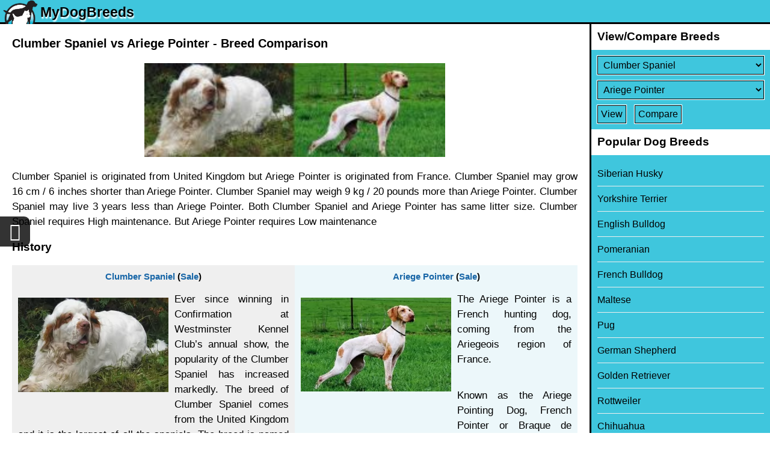

--- FILE ---
content_type: text/html; charset=utf-8
request_url: https://www.mydogbreeds.com/clumber-spaniel-vs-ariege-pointer
body_size: 7468
content:
<!DOCTYPE html><html><head><link rel="apple-touch-icon" href="/apple-touch-icon_1.png"><link rel="icon" href="/favicon_1.ico" type="image/x-icon" ><meta name="apple-mobile-web-app-capable" content="yes"></meta><meta name="viewport" content="width=device-width, initial-scale=1" id="viewportMeta"><meta http-equiv="Content-Type" content="text/html; charset=utf-8" ><meta name="robots" content="index,follow" ><meta name="googlebot" content="index,follow" ><meta name="Slurp" content="index,follow" ><title>Clumber Spaniel vs Ariege Pointer - Breed Comparison</title><meta property="og:description" content="Clumber Spaniel vs Ariege Pointer. Comparison between Clumber Spaniel Dog and Ariege Pointer Dog. compare height, weight, life span, litter size and more" ><meta name="description" content="Clumber Spaniel vs Ariege Pointer. Comparison between Clumber Spaniel Dog and Ariege Pointer Dog. compare height, weight, life span, litter size and more" ><link rel="stylesheet" href="https://cdn.mydogbreeds.com/mydogbreeds/www/1767844909/css/theme_default_min.css"><meta name="p:domain_verify" content="82aa1e272be91748d1bdec987f2681bf"><!-- Global site tag (gtag.js) - Google Analytics --><script async src='https://www.googletagmanager.com/gtag/js?id=G-9573CN3J46'></script><script>window.dataLayer = window.dataLayer || [];function gtag(){dataLayer.push(arguments);}gtag('js', new Date());</script><script>gtag('config', 'G-9573CN3J46',{"custom_map":{"visitorId":"","referral":"","language":"en"}});var GA_ID = 'G-9573CN3J46';</script></head><body class="en browser-chrome c-article  "><div id="loader"><div class="dot"></div><div class="dot"></div><div class="dot"></div><div class="dot"></div><div class="dot"></div><div class="dot"></div><div class="dot"></div><div class="dot"></div></div><div id="overlay"></div><div id="toast-msg"></div><div class="fa fa-chevron-up up-arrow-scroll"></div><div id="header" class="header"><header><div class="bg"></div><a class="logo" href="/"><span class="logo-img"><img src="https://cdn.mydogbreeds.com/mydogbreeds/www/1767844909/css/images/MyDogBreeds_logo-100.png" alt="main logo"></span><span class="logo-text">MyDogBreeds</span></a><span class="fa fa-bars" id="mobile-nav-menu"></span></header></div><div class="site-content"><div id="container"><h1>Clumber Spaniel vs Ariege Pointer - Breed Comparison</h1><div class="wrapper"><div id="article-page" class="article-page"><!--  --><div class="article-compare"><p><img src="https://cdn.mydogbreeds.com/responsive/250x250/petzlover/MERGE_HORIZONTAL/gallery/img/l/clumber-spaniel-842148.jpg/_MERGE_/gallery/img/l/ariege-pointer-845541.jpg" title="Clumber Spaniel vs Ariege Pointer - Breed Comparison" alt="Clumber Spaniel vs Ariege Pointer - Breed Comparison" class="full-img"  >Clumber Spaniel is originated from United Kingdom but Ariege Pointer is originated from France. Clumber Spaniel may grow 16 cm / 6 inches shorter than Ariege Pointer. Clumber Spaniel may weigh 9 kg / 20 pounds more than Ariege Pointer. Clumber Spaniel may live 3 years less than Ariege Pointer. Both Clumber Spaniel and Ariege Pointer has same litter size. Clumber Spaniel requires High maintenance. But Ariege Pointer requires Low maintenance</p><div class="ac-info"><h2>History</h2><div><div class="a-value1"><div class="a-breed"><a href="/clumber-spaniel">Clumber Spaniel</a> (<a href="https://www.petzlover.com/us/clumber-spaniel-for-sale" target="_blank" data-noajax="true">Sale</a>)</div><div class="a-val"><p><img src="https://cdn.mydogbreeds.com/responsive/250x250/petzlover/gallery/img/l/clumber-spaniel-842148.jpg.webp" title="clumber spaniel - history" alt="clumber spaniel - history" class="left-img" loading="lazy" >Ever since winning in Confirmation at Westminster Kennel Club’s annual show, the popularity of the Clumber Spaniel has increased markedly. The breed of Clumber Spaniel comes from the United Kingdom and it is the largest of all the spaniels. The breed is named for the Clumber Park where it was developed in Nottinghamshire. The Clumber Spaniel a=was designed to be a gundog or hunter in heavy weeds or cover.  They have been popular with the Royal Family and were kept by King George V, King Edward VII, and Prince Albert.</p>

<h3>The ancestry of the Clumber is not really known, only theorized:</h3>

<p>It is possible that during the French Revolution, the Duc de Noailles gave his spaniels to the Duke of Newcastle in Nottinghamshire, These spaniels, Alpine Spaniel, are extinct. At the time they were bred with Basset Hounds and Great Pyrenees.</p>

<p>Another line of thought has the Clumber Spaniel descending form an ancient Bleinheim Spaniel, which was used to later develop the King Charles Spaniel.</p>

<p>Whichever theory is true, we know that they were first bred and improved by William Mansell. They were shown in 1859 in England. They were bred almost exclusively by nobility until the mid-19th century. Then World War 1 caused all breeding to be discontinued and the number of Clumbers declined drastically, only to be redeveloped after the was by King George V.</p>

<p>The Cumber won Best in Show at the prestige’s Crufts 1991 Centenary Show. When the American Kennel Club recognized the Clumber Spaniel, there were only 9 other breeds officially recognized. They came to Canada in the same year of 1884. They are also recognized by the UK Kennel Club as a Vulnerable Native Breed. A Clumber bred by Doug Johnson won Best in Show at the 1996 Westminster Dog Show.</p>

<p>The Clumber Spaniel is a loyal, gentle soul who is not very friendly with strangers. They shed all the time and snore loudly.</p></div></div><div class="a-value2"><div class="a-breed"><a href="/ariege-pointer">Ariege Pointer</a> (<a href="https://www.petzlover.com/us/ariege-pointer-for-sale" target="_blank" data-noajax="true">Sale</a>)</div><div class="a-val"><p><img src="https://cdn.mydogbreeds.com/responsive/250x250/petzlover/gallery/img/l/ariege-pointer-845541.jpg.webp" title="ariege pointer - history" alt="ariege pointer - history" class="left-img" loading="lazy" >The Ariege Pointer is a French hunting dog, coming from the Ariegeois region of France.</p>

<p>Known as the Ariege Pointing Dog, French Pointer or Braque de l’Ariege, these  dogs came from the old French Braque dogs that were crossed with the orange and white Southern Braques.</p>

<p>It was in 1990 that a team of breeders decided to devote themselves to the breed’s survival. The Braque de l’Ariege was recognized by the United Kennel Club in 2006.</p></div></div></div></div><h2>Basic Information</h2><div class="a-info breed-info"><div class="a-label"></div><div class="a-value1"><a href="/clumber-spaniel">Clumber Spaniel</a>&nbsp;(<a href="https://www.petzlover.com/us/clumber-spaniel-for-sale" target="_blank" data-noajax="true">Sale</a>)</div><div class="a-value2"><a href="/ariege-pointer">Ariege Pointer</a>&nbsp;(<a href="https://www.petzlover.com/us/ariege-pointer-for-sale" target="_blank" data-noajax="true">Sale</a>)</div></div><div class="a-info"><div class="a-label">Group:</div><div class="a-value1">Gun dog</div><div class="a-value2">Gun dog</div></div><div class="a-info"><div class="a-label">Origin:</div><div class="a-value1">United Kingdom</div><div class="a-value2">France</div></div><div class="a-info"><div class="a-label">Height Male:</div><div class="a-value1"><div class="a-val">41 - 51 cm</div><div class="a-val">16 - 21 inches</div></div><div class="a-value2"><div class="a-val">55 - 67 cm</div><div class="a-val">21 - 27 inches</div></div></div><div class="a-info"><div class="a-label">Height Female:</div><div class="a-value1"><div class="a-val">40 - 50 cm</div><div class="a-val">15 - 20 inches</div></div><div class="a-value2"><div class="a-val">53 - 67 cm</div><div class="a-val">20 - 27 inches</div></div></div><div class="a-info"><div class="a-label">Weight Male:</div><div class="a-value1"><div class="a-val">25 - 39 kg</div><div class="a-val">55 - 86 pounds</div></div><div class="a-value2"><div class="a-val">25 - 30 kg</div><div class="a-val">55 - 67 pounds</div></div></div><div class="a-info"><div class="a-label">Weight Female:</div><div class="a-value1"><div class="a-val">23 - 37 kg</div><div class="a-val">50 - 82 pounds</div></div><div class="a-value2"><div class="a-val">22 - 30 kg</div><div class="a-val">48 - 67 pounds</div></div></div><div class="a-info"><div class="a-label">Life Span:</div><div class="a-value1">10 - 12 Years</div><div class="a-value2">12 - 15 Years</div></div><div class="a-info"><div class="a-label">Litter Size:</div><div class="a-value1">2 - 8</div><div class="a-value2">2 - 8</div></div><div class="a-info"><div class="a-label">Size:</div><div class="a-value1">Medium dog</div><div class="a-value2">Medium dog</div></div><div class="a-info"><div class="a-label">Other Names:</div><div class="a-value1">none</div><div class="a-value2">Ariege Pointing Dog, French Pointer, Braque de l’Ariege</div></div><div class="a-info"><div class="a-label">Colors Available:</div><div class="a-value1">orange and red markings, White with brown</div><div class="a-value2">speckled or ticked, White with patches of orange and tan</div></div><div class="a-info"><div class="a-label">Coat:</div><div class="a-value1">soft, straight, dense</div><div class="a-value2">Short and smooth</div></div><div class="a-info"><div class="a-label">Shedding:</div><div class="a-value1">Constant</div><div class="a-value2">Minimal</div></div><div class="a-info"><div class="a-label">Temperament:</div><div class="a-value1">Affectionate, Gentle, Loyal, Sweet</div><div class="a-value2">Affectionate, Alert, Cheerful, Courageous, Curious, Docile, Energetic, Friendly, Independent, Intelligent, Lively, Loving, Loyal, Outgoing, Playful, Responsive, Social, Territorial</div></div><div class="a-info"><div class="a-label">Grooming:</div><div class="a-value1">High maintenance</div><div class="a-value2">Low maintenance</div></div><div class="a-info"><div class="a-label">Trainability:</div><div class="a-value1">Moderate</div><div class="a-value2">Easy</div></div><div class="a-info"><div class="a-label">Hypoallergenic:</div><div class="a-value1">No</div><div class="a-value2">No</div></div><div class="a-info"><div class="a-label">Kids Friendly:</div><div class="a-value1">Yes</div><div class="a-value2">Yes</div></div><div class="a-info"><div class="a-label">New Owners Friendly:</div><div class="a-value1">Yes</div><div class="a-value2">Yes</div></div><div class="ac-info"><h2>Description</h2><div><div class="a-value1"><div class="a-breed"><a href="/clumber-spaniel">Clumber Spaniel</a> (<a href="https://www.petzlover.com/us/clumber-spaniel-for-sale" target="_blank" data-noajax="true">Sale</a>)</div><div class="a-val"><p><img src="https://cdn.mydogbreeds.com/responsive/250x250/petzlover/gallery/img/l/clumber-spaniel-puppy-842149.jpg.webp" title="clumber spaniel puppy - description" alt="clumber spaniel puppy - description" class="left-img" loading="lazy" >The Clumber Spaniel is heavy-boned, with a very large head and a square muzzle. Of all spaniels, he is the biggest. His expressive face wears a dopey, sad look and his eyes are large, shaped like leaves. The muzzle is as large as the head and his nose is square. He has freckles on his muzzle and a deep chest. His legs are straight, and his feet are solid.</p>

<p>The Clumber Spaniel gives off a dignified air and despite his expressions, he is ready to play or to work at any time.</p></div></div><div class="a-value2"><div class="a-breed"><a href="/ariege-pointer">Ariege Pointer</a> (<a href="https://www.petzlover.com/us/ariege-pointer-for-sale" target="_blank" data-noajax="true">Sale</a>)</div><div class="a-val"><p><img src="https://cdn.mydogbreeds.com/responsive/250x250/petzlover/gallery/img/l/ariege-pointer-puppy-845542.jpg.webp" title="ariege pointer puppy - description" alt="ariege pointer puppy - description" class="left-img" loading="lazy" >The Ariege Pointer has always been a dog kept essentially for hunting and not as a companion dog. He stands between 55 – 67cm and weighs 25 – 30kg.</p>

<p>He is an attractive looking dog with quite a large head while the body is sleek and slender to look at. The ears are quite large and are floppy while the tail is traditionally docked to give him that distinctive look. These days the tail is often left long and hangs downwards.</p>

<p>The coat is short, single and rough and is white with tan or orange patches. The coat can also be speckled or ticked.</p>

<h3>Temperament:</h3>

<p>The Ariege Pointer is a hunting dog who is friendly towards strangers and therefore won’t make a particularly good watchdog.</p>

<p>These dog are lively, independent and good natured and they make excellent companion dogs. They are fairly docile and and get on well with children and pets in the home. Just like with any other dog, they need to be trained and socialized early.</p></div></div></div></div><div class="ac-info"><h2>Characteristics</h2><div><div class="a-value1"><div class="a-breed"><a href="/clumber-spaniel">Clumber Spaniel</a> (<a href="https://www.petzlover.com/us/clumber-spaniel-for-sale" target="_blank" data-noajax="true">Sale</a>)</div><div class="a-val"><p><img src="https://cdn.mydogbreeds.com/responsive/250x250/petzlover/gallery/img/l/clumber-spaniel-dog-842150.jpg.webp" title="clumber spaniel dog - characteristics" alt="clumber spaniel dog - characteristics" class="left-img" loading="lazy" >This is a gentle, loving dog though he is wary of strangers. He is loyal, dignified and affectionate with his own family. If there ever was a canine couch potato this breed is it. They love to curl up and sleep or eat on your living room couch. He has a great sense of smell and he has good stamina</p></div></div><div class="a-value2"><div class="a-breed"><a href="/ariege-pointer">Ariege Pointer</a> (<a href="https://www.petzlover.com/us/ariege-pointer-for-sale" target="_blank" data-noajax="true">Sale</a>)</div><div class="a-val"><p><img src="https://cdn.mydogbreeds.com/responsive/250x250/petzlover/gallery/img/l/ariege-pointer-dog-845543.jpg.webp" title="ariege pointer dog - characteristics" alt="ariege pointer dog - characteristics" class="left-img" loading="lazy" >The Ariege Pointer has always been an excellent pointing- and hunting dog. When it comes to being a family pet, he puts his hunting skills aside and becomes a loyal, loving, friendly pet.</p>

<p>They are considered to be rare dogs, and were at one time bordering on extinction. Those who have owned one of these hunting dogs will be glad to know that they are no longer considered endangered. They’re not your friendly, social kind of dog that you find in other dog breeds, but with training and socialization he will make a fine companion and family friend.</p></div></div></div></div><div class="ac-info"><h2>Health Problems</h2><div><div class="a-value1"><div class="a-breed"><a href="/clumber-spaniel">Clumber Spaniel</a> (<a href="https://www.petzlover.com/us/clumber-spaniel-for-sale" target="_blank" data-noajax="true">Sale</a>)</div><div class="a-val"><p><img src="https://cdn.mydogbreeds.com/responsive/250x250/petzlover/gallery/img/l/clumber-spaniel-puppies-842151.jpg.webp" title="clumber spaniel puppies - health problems" alt="clumber spaniel puppies - health problems" class="left-img" loading="lazy" >The Clumber Spaniel can suffer from a variety of conditions due to its very design and genetics. Lameness early in life can be attributed to the large and fast-growing bones in the Clumber. This lameness will dissipate when the pup is fully grown. Other issues include:</p>

<ul>
<li>Impacted anal gland sacs</li>
<li>A vet may need to empty them regularly.</li>
<li>Heat Stroke or Sensitivity</li>
</ul>

<p>Can become dehydrated and all the problems that arise from a dog being overheated and dehydrated.</p>

<h3>Difficulty giving birth</h3>

<p>Must have a caesarian section. They may also have a sensitivity to the anesthesia used in the procedure.</p>

<p>Hypothyroidism with ear and skin complications.</p>

<p>They cannot take sulfa drugs.</p></div></div><div class="a-value2"><div class="a-breed"><a href="/ariege-pointer">Ariege Pointer</a> (<a href="https://www.petzlover.com/us/ariege-pointer-for-sale" target="_blank" data-noajax="true">Sale</a>)</div><div class="a-val"><p><img src="https://cdn.mydogbreeds.com/responsive/250x250/petzlover/gallery/img/l/ariege-pointer-puppies-845544.jpg.webp" title="ariege pointer puppies - health problems" alt="ariege pointer puppies - health problems" class="left-img" loading="lazy" >The Ariege Pointer is a working dog breed, used for hunting and retrieving prey. With good care the dog can live to be a good 12 – 15 years of age.</p>

<p>However, with every dog breed there are common dog diseases to watch for. This dog has long floppy ears and these can get damp and will need to be cleaned and dried regularly otherwise the long ears can be prone to infection.</p>

<p>Apart from being prone to health issues such as an ear infection, you want to be aware of very common dog ailments such as hip dysplasia which can cause lameness in your dog.</p>

<p>Whatever illness your dog has, and you see he isn’t acting his usual self, get him to the vet for a check-up and then make sure that all treatment and medication prescribed is adhered to.</p></div></div></div></div><div class="ac-info"><h2>Caring The Pet</h2><div><div class="a-value1"><div class="a-breed"><a href="/clumber-spaniel">Clumber Spaniel</a> (<a href="https://www.petzlover.com/us/clumber-spaniel-for-sale" target="_blank" data-noajax="true">Sale</a>)</div><div class="a-val"><h3>Feeding</h3>

<p><img src="https://cdn.mydogbreeds.com/responsive/250x250/petzlover/gallery/img/l/clumber-spaniel-dogs-842152.jpg.webp" title="clumber spaniel dogs - caring" alt="clumber spaniel dogs - caring" class="left-img" loading="lazy" >The Clumber has a tendency to gain weight and become obese. Feed them wisely. Feed about ¼ to ½ of a cup of high quality dry dog food twice a day.</p>

<h3>Health issues</h3>

<h3>Additional health issues faced by the Clumber Spaniel include:</h3>

<ul>
<li>Dysplasia of the hip and/or elbow</li>
<li>Can cause lameness</li>
<li>Spinal Disc Herniation</li>
</ul>

<p>This can be cervical or spinal. The discs can be bulging or ruptured. Can lead to paralysis if not treated properly.</p>

<h3>Eye issues</h3>

<p>Entropion with inward rolling of eyelid or Ectropion with outward rolling of eyelid.</p>

<h3>Exercise and games</h3>

<p>The Clumber Spaniel is not the most energetic of canines. He still needs moderate exercise daily but don’t overdo it. Walks, fetch, swimming, chase or confirmation are good activities for a Clumber.</p></div></div><div class="a-value2"><div class="a-breed"><a href="/ariege-pointer">Ariege Pointer</a> (<a href="https://www.petzlover.com/us/ariege-pointer-for-sale"target="_blank" data-noajax="true" >Sale</a>)</div><div class="a-val"><h3>Neutering and Spaying an Excellent Choice:</h3>

<p><img src="https://cdn.mydogbreeds.com/responsive/250x250/petzlover/gallery/img/l/ariege-pointer-dogs-845545.jpg.webp" title="ariege pointer dogs - caring" alt="ariege pointer dogs - caring" class="left-img" loading="lazy" >Your attractive Ariege Pointer will give birth to 2 – 8 puppies. If you don’t want puppies, then spaying or neutering is excellent and can actually have many health benefits for your pet.</p>

<h3>Grooming:</h3>

<p>This dog with its short coat requires very little maintenance, and a good brush twice a week will ensure the coat remains glossy and shiny, giving you the chance to also check for fleas and ticks.</p>

<h3>Dental Care:</h3>

<p>Don’t just assume every dog has bad breath. Bad breath can be indicative of dental disease, and dental problems can cause all kinds of other illnesses within the body. Make sure that while your pet’s teeth are healthy, that you brush them 2 or 3 times a week with special canine toothbrush and toothpaste.</p>

<h3>Good Exercise and Diet:</h3>

<p>The Ariege Pointer requires regular exercise as it is a lively, energetic dog. He can adapt to life in the city or the country, but ideally he needs a place with a large garden.</p>

<p>Wherever you keep him as a pet, make sure you take him for walks every day and that you play ball- or rope games with him. Ignoring his exercise needs will turn him into a bored, frustrated pet, and that isn’t fair towards him.</p>

<p>Make sure you choose good quality commercially manufactured foods for him. Adding in some home-made food to his kibble such as cooked brown rice, vegetables and chicken will be wonderfully good for him.</p>

<p>Every dog will require some raw meat added into his diet from time to time. Many skin diseases can be treated by adding in raw meat. After all, before dogs were domesticated they lived on raw meat, and including this ingredient back into their diet guarantees to make a remarkable difference in terms of good health.</p></div></div></div></div><!--  --><h2>Comparison with other breeds</h2><ol class="a-compare-urls"><li><a href="/english-springer-spaniel-vs-ariege-pointer">English Springer Spaniel vs Ariege Pointer - Breed Comparison</a></li><li><a href="/english-setter-vs-ariege-pointer">English Setter vs Ariege Pointer - Breed Comparison</a></li><li><a href="/french-brittany-vs-ariege-pointer">French Brittany vs Ariege Pointer - Breed Comparison</a></li><li><a href="/pudelpointer-vs-ariege-pointer">Pudelpointer vs Ariege Pointer - Breed Comparison</a></li><li><a href="/picardy-spaniel-vs-ariege-pointer">Picardy Spaniel vs Ariege Pointer - Breed Comparison</a></li><li><a href="/ariege-pointer-vs-american-cocker-spaniel">Ariege Pointer vs American Cocker Spaniel - Breed Comparison</a></li><li><a href="/ariege-pointer-vs-brittany">Ariege Pointer vs Brittany - Breed Comparison</a></li><li><a href="/ariege-pointer-vs-boykin-spaniel">Ariege Pointer vs Boykin Spaniel - Breed Comparison</a></li><li><a href="/ariege-pointer-vs-american-water-spaniel">Ariege Pointer vs American Water Spaniel - Breed Comparison</a></li><li><a href="/ariege-pointer-vs-braque-d-auvergne">Ariege Pointer vs Braque d'Auvergne - Breed Comparison</a></li><li><a href="/ariege-pointer-vs-barbet">Ariege Pointer vs Barbet - Breed Comparison</a></li><li><a href="/ariege-pointer-vs-blue-picardy-spaniel">Ariege Pointer vs Blue Picardy Spaniel - Breed Comparison</a></li><li><a href="/ariege-pointer-vs-canadian-pointer">Ariege Pointer vs Canadian Pointer - Breed Comparison</a></li><li><a href="/ariege-pointer-vs-braque-du-bourbonnais">Ariege Pointer vs Braque du Bourbonnais - Breed Comparison</a></li><li><a href="/ariege-pointer-vs-cesky-fousek">Ariege Pointer vs Cesky Fousek - Breed Comparison</a></li><li><a href="/pont-audemer-spaniel-vs-ariege-pointer">Pont-Audemer Spaniel vs Ariege Pointer - Breed Comparison</a></li><li><a href="/irish-water-spaniel-vs-ariege-pointer">Irish Water Spaniel vs Ariege Pointer - Breed Comparison</a></li><li><a href="/deutsch-drahthaar-vs-ariege-pointer">Deutsch Drahthaar vs Ariege Pointer - Breed Comparison</a></li><li><a href="/clumber-spaniel-vs-ariege-pointer">Clumber Spaniel vs Ariege Pointer - Breed Comparison</a></li><li><a href="/stabyhoun-vs-ariege-pointer">Stabyhoun vs Ariege Pointer - Breed Comparison</a></li><li><a href="/styrian-coarse-haired-hound-vs-ariege-pointer">Styrian Coarse Haired Hound vs Ariege Pointer - Breed Comparison</a></li><li><a href="/vizsla-vs-ariege-pointer">Vizsla vs Ariege Pointer - Breed Comparison</a></li><li><a href="/large-munsterlander-vs-ariege-pointer">Large Munsterlander vs Ariege Pointer - Breed Comparison</a></li><li><a href="/tyrolean-hound-vs-ariege-pointer">Tyrolean Hound vs Ariege Pointer - Breed Comparison</a></li><li><a href="/cockalier-vs-ariege-pointer">Cockalier vs Ariege Pointer - Breed Comparison</a></li><li><a href="/english-springer-spaniel-vs-clumber-spaniel">English Springer Spaniel vs Clumber Spaniel - Breed Comparison</a></li><li><a href="/english-setter-vs-clumber-spaniel">English Setter vs Clumber Spaniel - Breed Comparison</a></li><li><a href="/french-brittany-vs-clumber-spaniel">French Brittany vs Clumber Spaniel - Breed Comparison</a></li><li><a href="/pudelpointer-vs-clumber-spaniel">Pudelpointer vs Clumber Spaniel - Breed Comparison</a></li><li><a href="/picardy-spaniel-vs-clumber-spaniel">Picardy Spaniel vs Clumber Spaniel - Breed Comparison</a></li><li><a href="/pont-audemer-spaniel-vs-clumber-spaniel">Pont-Audemer Spaniel vs Clumber Spaniel - Breed Comparison</a></li><li><a href="/irish-water-spaniel-vs-clumber-spaniel">Irish Water Spaniel vs Clumber Spaniel - Breed Comparison</a></li><li><a href="/clumber-spaniel-vs-american-cocker-spaniel">Clumber Spaniel vs American Cocker Spaniel - Breed Comparison</a></li><li><a href="/clumber-spaniel-vs-brittany">Clumber Spaniel vs Brittany - Breed Comparison</a></li><li><a href="/clumber-spaniel-vs-boykin-spaniel">Clumber Spaniel vs Boykin Spaniel - Breed Comparison</a></li><li><a href="/clumber-spaniel-vs-american-water-spaniel">Clumber Spaniel vs American Water Spaniel - Breed Comparison</a></li><li><a href="/clumber-spaniel-vs-braque-d-auvergne">Clumber Spaniel vs Braque d'Auvergne - Breed Comparison</a></li><li><a href="/clumber-spaniel-vs-barbet">Clumber Spaniel vs Barbet - Breed Comparison</a></li><li><a href="/clumber-spaniel-vs-blue-picardy-spaniel">Clumber Spaniel vs Blue Picardy Spaniel - Breed Comparison</a></li><li><a href="/clumber-spaniel-vs-canadian-pointer">Clumber Spaniel vs Canadian Pointer - Breed Comparison</a></li><li><a href="/clumber-spaniel-vs-deutsch-drahthaar">Clumber Spaniel vs Deutsch Drahthaar - Breed Comparison</a></li><li><a href="/clumber-spaniel-vs-braque-du-bourbonnais">Clumber Spaniel vs Braque du Bourbonnais - Breed Comparison</a></li><li><a href="/clumber-spaniel-vs-cesky-fousek">Clumber Spaniel vs Cesky Fousek - Breed Comparison</a></li><li><a href="/stabyhoun-vs-clumber-spaniel">Stabyhoun vs Clumber Spaniel - Breed Comparison</a></li><li><a href="/styrian-coarse-haired-hound-vs-clumber-spaniel">Styrian Coarse Haired Hound vs Clumber Spaniel - Breed Comparison</a></li><li><a href="/vizsla-vs-clumber-spaniel">Vizsla vs Clumber Spaniel - Breed Comparison</a></li><li><a href="/large-munsterlander-vs-clumber-spaniel">Large Munsterlander vs Clumber Spaniel - Breed Comparison</a></li><li><a href="/tyrolean-hound-vs-clumber-spaniel">Tyrolean Hound vs Clumber Spaniel - Breed Comparison</a></li><li><a href="/cockalier-vs-clumber-spaniel">Cockalier vs Clumber Spaniel - Breed Comparison</a></li></ol></div><!--  --></div></div></div></div><div class="overlay" id="nav-overlay"></div><div id="side-navigation" class="side-navigation"><h2>View/Compare Breeds</h2><form action="/compare" method="get" class="compare-breed"><div><label id="content-breed-1" class="hide">Select Breed</label><select name="breed1" id="breed1" aria-label="Select First Breed To Compare" ></select></div><div><label id="content-breed-2" class="hide">Select Breed</label><select name="breed2" id="breed2" aria-label="Select Second Breed To Compare"></select></div><div><input type="submit" name="submit" value="View"> <input type="submit" name="submit" value="Compare"></div></form><h2>Popular Dog Breeds</h2><ul><li><a href="/siberian-husky">Siberian Husky</a></li><li><a href="/yorkshire-terrier">Yorkshire Terrier</a></li><li><a href="/english-bulldog">English Bulldog</a></li><li><a href="/pomeranian">Pomeranian</a></li><li><a href="/french-bulldog">French Bulldog</a></li><li><a href="/maltese">Maltese</a></li><li><a href="/pug">Pug</a></li><li><a href="/german-shepherd">German Shepherd</a></li><li><a href="/golden-retriever">Golden Retriever</a></li><li><a href="/rottweiler">Rottweiler</a></li><li><a href="/chihuahua">Chihuahua</a></li><li><a href="/boston-terrier">Boston Terrier</a></li><li><a href="/american-bully">American Bully</a></li><li><a href="/boxer">Boxer</a></li><li><a href="/american-pit-bull-terrier">American Pit Bull Terrier</a></li><li><a href="/beagle">Beagle</a></li><li><a href="/chow-chow">Chow Chow</a></li><li><a href="/great-dane">Great Dane</a></li><li><a href="/poodle">Poodle</a></li><li><a href="/maltipoo">Maltipoo</a></li></ul></div><div id="footer" class="footer"><footer><div class="footer-links"> <a href="/privacy-policy" target="_blank">Privacy Policy</a> <a href="/terms-and-conditions" target="_blank">Terms and Conditions</a><a href="https://www.petzlover.com" target="_blank" data-noajax="true">PetzLover</a><a href="https://puppyforsale.com" target="_blank" data-noajax="true">PuppyForSale</a><a href="https://www.mycatbreeds.com" target="_blank" data-noajax="1">MyCatBreeds</a></div><br><div>© 2025 MyDogBreeds.com</div></footer><div class="footer-share"><div class="bg"></div><div class="share-this fa fa-share-alt"></div></div></div><script>var JSSADDR = "ddd3c6dd3ebd1f0bedd25fd10dd2a6e8"; var BID_1 = 193; var BID_2 = 48; var P_ID = 1; var WEBP_SUPPORT = true;var BODY_CLASS="en browser-chrome"; var U_PHOTO=''; var DISTANCE_UNIT='km';var JSCONTENT={};var ALL_VIEWS=[];var TLD='mydogbreeds.com';var isLoggedIn=false;var CSS_IMG='https://cdn.mydogbreeds.com/mydogbreeds/www/1767844909/css/images/';var DOMAIN='www.mydogbreeds.com';var LOG=false;var JS_VARS=JSON.parse('{}');var DOMAIN_LIST=JSON.parse('[]');var VERSION = '1767844909';var IMG_DOMAIN_UPLOAD_PATH='/gallery/img/l/';var IMG_DOMAIN='https://cdn.mydogbreeds.com'; var SITE_NAME = 'MyDogBreeds';var IMG_DOMAIN_PATH='/petzlover/gallery/img/l/';var IMG_DOMAIN='https://cdn.mydogbreeds.com'; var STATIC_CDN = 'https://cdn.mydogbreeds.com/mydogbreeds/www/';var LANG = 'en'; var LOCAL_STORAGE_NAME = 'mydogbreeds';  var DEV_MODE = 'production'; var V_ID = ''; var V_REF = '';var VIEW = 'article'; var CONTEXT_PATH = '';</script><script src="/load-offline-data.js" ></script><script src="https://cdn.mydogbreeds.com/mydogbreeds/www/1767844909/js/global_min.js" ></script></body></html>

--- FILE ---
content_type: application/javascript; charset=utf-8
request_url: https://www.mydogbreeds.com/load-offline-data.js
body_size: 10265
content:
var offlineData = JSON.parse(`{"breedsList":[{"name":"Abruzzenhund","url":"abruzzenhund","b_id":1},{"name":"Affenpinscher","url":"affenpinscher","b_id":19},{"name":"Afghan Hound","url":"afghan-hound","b_id":37},{"name":"Africanis","url":"africanis","b_id":2},{"name":"Aidi","url":"aidi","b_id":20},{"name":"Airedale Terrier","url":"airedale-terrier","b_id":38},{"name":"Akbash Dog","url":"akbash-dog","b_id":3},{"name":"Akita","url":"akita","b_id":21},{"name":"Akita Inu","url":"akita-inu","b_id":39},{"name":"Alangu Mastiff","url":"alangu-mastiff","b_id":4},{"name":"Alano Espanol","url":"alano-espanol","b_id":22},{"name":"Alapaha Blue Blood Bulldog","url":"alapaha-blue-blood-bulldog","b_id":40},{"name":"Alaskan Husky","url":"alaskan-husky","b_id":5},{"name":"Alaskan Klee Kai","url":"alaskan-klee-kai","b_id":23},{"name":"Alaskan Malamute","url":"alaskan-malamute","b_id":41},{"name":"Alaunt","url":"alaunt","b_id":6},{"name":"Alopekis","url":"alopekis","b_id":24},{"name":"Alpine Dachsbracke","url":"alpine-dachsbracke","b_id":42},{"name":"American Bulldog","url":"american-bulldog","b_id":7},{"name":"American Bully","url":"american-bully","b_id":5862},{"name":"American Cocker Spaniel","url":"american-cocker-spaniel","b_id":25},{"name":"American English Coonhound","url":"american-english-coonhound","b_id":43},{"name":"American Eskimo Dog","url":"american-eskimo-dog","b_id":8},{"name":"American Foxhound","url":"american-foxhound","b_id":26},{"name":"American Hairless Terrier","url":"american-hairless-terrier","b_id":44},{"name":"American Mastiff","url":"american-mastiff","b_id":9},{"name":"American Molossus","url":"american-molossus","b_id":5875},{"name":"American Morkshire Terrier","url":"american-morkshire-terrier","b_id":5889},{"name":"American Pit Bull Terrier","url":"american-pit-bull-terrier","b_id":27},{"name":"American Staffordshire Terrier","url":"american-staffordshire-terrier","b_id":45},{"name":"American Staghound","url":"american-staghound","b_id":10},{"name":"American Water Spaniel","url":"american-water-spaniel","b_id":28},{"name":"Anatolian Shepherd","url":"anatolian-shepherd","b_id":46},{"name":"Anglo-Francais de Petite Venerie","url":"anglo-francais-de-petite-venerie","b_id":11},{"name":"Anglo-Francais-Petite De Venerie","url":"anglo-francais-petite-de-venerie","b_id":29},{"name":"Antebellum Bulldog","url":"antebellum-bulldog","b_id":47},{"name":"Appenzell Mountain Dog","url":"appenzell-mountain-dog","b_id":12},{"name":"Argentine Dogo","url":"argentine-dogo","b_id":30},{"name":"Ariege Pointer","url":"ariege-pointer","b_id":48},{"name":"Ariegeois","url":"ariegeois","b_id":13},{"name":"Artois Hound","url":"artois-hound","b_id":31},{"name":"Askal","url":"askal","b_id":49},{"name":"Atlas Terrier","url":"atlas-terrier","b_id":14},{"name":"Aussie Doodles","url":"aussie-doodles","b_id":5864},{"name":"Aussie Poo","url":"aussie-poo","b_id":5865},{"name":"Austrailian Blue Heeler","url":"austrailian-blue-heeler","b_id":32},{"name":"Australian Bulldog","url":"australian-bulldog","b_id":50},{"name":"Australian Cattle Dog","url":"australian-cattle-dog","b_id":15},{"name":"Australian Collie","url":"australian-collie","b_id":33},{"name":"Australian Kelpie","url":"australian-kelpie","b_id":51},{"name":"Australian Red Heeler","url":"australian-red-heeler","b_id":16},{"name":"Australian Shepherd","url":"australian-shepherd","b_id":34},{"name":"Australian Silky Terrier","url":"australian-silky-terrier","b_id":52},{"name":"Australian Stumpy Tail Cattle Dog","url":"australian-stumpy-tail-cattle-dog","b_id":17},{"name":"Australian Terrier","url":"australian-terrier","b_id":35},{"name":"Austrian Black and Tan Hound","url":"austrian-black-and-tan-hound","b_id":53},{"name":"Austrian Pinscher","url":"austrian-pinscher","b_id":18},{"name":"Azawakh","url":"azawakh","b_id":36},{"name":"Bagel Hound ","url":"bagel-hound","b_id":54},{"name":"Bakharwal Dog","url":"bakharwal-dog","b_id":82},{"name":"Bandog","url":"bandog","b_id":110},{"name":"Bantam Bulldog","url":"bantam-bulldog","b_id":55},{"name":"Barbet","url":"barbet","b_id":83},{"name":"Basenji","url":"basenji","b_id":111},{"name":"Basque Shepherd","url":"basque-shepherd","b_id":56},{"name":"Basset Artesien Normand","url":"basset-artesien-normand","b_id":84},{"name":"Basset Bleu de Gascogne","url":"basset-bleu-de-gascogne","b_id":112},{"name":"Basset Fauve de Bretagne","url":"basset-fauve-de-bretagne","b_id":57},{"name":"Basset Hound","url":"basset-hound","b_id":85},{"name":"Bavarian Mountain Hound","url":"bavarian-mountain-hound","b_id":113},{"name":"Beabull","url":"beabull","b_id":5885},{"name":"Beagador","url":"beagador","b_id":58},{"name":"Beagle","url":"beagle","b_id":86},{"name":"Beagle-Harrier","url":"beagle-harrier","b_id":114},{"name":"Beaglier","url":"beaglier","b_id":5876},{"name":"Beago","url":"beago","b_id":59},{"name":"Bearded Collie","url":"bearded-collie","b_id":87},{"name":"Beauceron","url":"beauceron","b_id":115},{"name":"Bedlington Terrier","url":"bedlington-terrier","b_id":60},{"name":"Belgian Griffon","url":"belgian-griffon","b_id":88},{"name":"Belgian Shepherd","url":"belgian-shepherd","b_id":116},{"name":"Belgian Shepherd Dog (Groenendael)","url":"belgian-shepherd-dog-groenendael","b_id":61},{"name":"Belgian Shepherd Dog (Laekenois)","url":"belgian-shepherd-dog-laekenois","b_id":89},{"name":"Belgian Shepherd Dog (Malinois)","url":"belgian-shepherd-dog-malinois","b_id":117},{"name":"Belgian Shepherd Dog (Tervuren)","url":"belgian-shepherd-dog-tervuren","b_id":62},{"name":"Bergamasco","url":"bergamasco","b_id":90},{"name":"Berger Blanc Suisse","url":"berger-blanc-suisse","b_id":118},{"name":"Berger Picard","url":"berger-picard","b_id":63},{"name":"Bernedoodle","url":"bernedoodle","b_id":5868},{"name":"Bernese Mountain Dog","url":"bernese-mountain-dog","b_id":91},{"name":"Bichon Bolognese","url":"bichon-bolognese","b_id":119},{"name":"Bichon Frise","url":"bichon-frise","b_id":64},{"name":"Bichonpoo","url":"bichonpoo","b_id":92},{"name":"Biewer","url":"biewer","b_id":120},{"name":"Billy","url":"billy","b_id":65},{"name":"Bisben","url":"bisben","b_id":93},{"name":"Black Mouth Cur","url":"black-mouth-cur","b_id":94},{"name":"Black Norwegian Elkhound","url":"black-norwegian-elkhound","b_id":122},{"name":"Black Russian Terrier","url":"black-russian-terrier","b_id":67},{"name":"Black and Tan Coonhound","url":"black-and-tan-coonhound","b_id":121},{"name":"Black and Tan Terrier","url":"black-and-tan-terrier","b_id":66},{"name":"Bloodhound","url":"bloodhound","b_id":95},{"name":"Blue Healer","url":"blue-healer","b_id":123},{"name":"Blue Lacy","url":"blue-lacy","b_id":68},{"name":"Blue Paul Terrier","url":"blue-paul-terrier","b_id":96},{"name":"Blue Picardy Spaniel","url":"blue-picardy-spaniel","b_id":124},{"name":"Bluetick Beagle","url":"bluetick-beagle","b_id":69},{"name":"Bluetick Coonhound","url":"bluetick-coonhound","b_id":97},{"name":"Boerboel","url":"boerboel","b_id":125},{"name":"Bohemian Shepherd","url":"bohemian-shepherd","b_id":70},{"name":"Bolognese","url":"bolognese","b_id":98},{"name":"Borador","url":"borador","b_id":126},{"name":"Border Collie","url":"border-collie","b_id":71},{"name":"Border Terrier","url":"border-terrier","b_id":99},{"name":"Bordoodle","url":"bordoodle","b_id":5881},{"name":"Borzoi","url":"borzoi","b_id":127},{"name":"Bosnian Coarse-Haired Hound","url":"bosnian-coarse-haired-hound","b_id":72},{"name":"Bospin","url":"bospin","b_id":100},{"name":"Boston Terrier","url":"boston-terrier","b_id":128},{"name":"Bouvier des Flandres","url":"bouvier-des-flandres","b_id":73},{"name":"Boxer","url":"boxer","b_id":101},{"name":"Boykin Spaniel","url":"boykin-spaniel","b_id":129},{"name":"Bracco Italiano","url":"bracco-italiano","b_id":74},{"name":"Braque Francais","url":"braque-francais","b_id":75},{"name":"Braque Francais (Gascogne Type)","url":"braque-francais-gascogne-type","b_id":103},{"name":"Braque Francais (Pyrenean Type)","url":"braque-francais-pyrenean-type","b_id":131},{"name":"Braque Saint-Germain","url":"braque-saint-germain","b_id":76},{"name":"Braque d'Auvergne","url":"braque-d-auvergne","b_id":102},{"name":"Braque du Bourbonnais","url":"braque-du-bourbonnais","b_id":130},{"name":"Brazilian Terrier","url":"brazilian-terrier","b_id":104},{"name":"Briard","url":"briard","b_id":132},{"name":"Briquet Griffon Vendeen","url":"briquet-griffon-vendeen","b_id":77},{"name":"Brittany","url":"brittany","b_id":105},{"name":"Broholmer","url":"broholmer","b_id":133},{"name":"Brug","url":"brug","b_id":78},{"name":"Brussels Griffon","url":"brussels-griffon","b_id":106},{"name":"Bugg","url":"bugg","b_id":134},{"name":"Bulgarian Shepherd","url":"bulgarian-shepherd","b_id":79},{"name":"Bull Arab","url":"bull-arab","b_id":135},{"name":"Bull Terrier","url":"bull-terrier","b_id":80},{"name":"Bull Terrier Miniature","url":"bull-terrier-miniature","b_id":108},{"name":"Bull and Terrier","url":"bull-and-terrier","b_id":107},{"name":"Bullenbeisser","url":"bullenbeisser","b_id":136},{"name":"Bullmastiff","url":"bullmastiff","b_id":81},{"name":"Bully Kutta","url":"bully-kutta","b_id":109},{"name":"Cabecudo Boiadeiro","url":"cabecudo-boiadeiro","b_id":137},{"name":"Cairland Terrier","url":"cairland-terrier","b_id":158},{"name":"Cairn Terrier","url":"cairn-terrier","b_id":178},{"name":"Canaan Dog","url":"canaan-dog","b_id":138},{"name":"Canadian Eskimo Dog","url":"canadian-eskimo-dog","b_id":159},{"name":"Canadian Pointer","url":"canadian-pointer","b_id":179},{"name":"Cane Corso","url":"cane-corso","b_id":139},{"name":"Canis Panther","url":"canis-panther","b_id":160},{"name":"Cao Fila de Sao Miguel","url":"cao-fila-de-sao-miguel","b_id":141},{"name":"Cao da Serra de Aires","url":"cao-da-serra-de-aires","b_id":180},{"name":"Cao de Castro Laboreiro","url":"cao-de-castro-laboreiro","b_id":140},{"name":"Cao de Fila da Terceira","url":"cao-de-fila-da-terceira","b_id":161},{"name":"Cao de Gado Transmontano","url":"cao-de-gado-transmontano","b_id":181},{"name":"Cardigan Welsh Corgi","url":"cardigan-welsh-corgi","b_id":162},{"name":"Carlin Pinscher","url":"carlin-pinscher","b_id":182},{"name":"Carolina Dog","url":"carolina-dog","b_id":142},{"name":"Carpatin","url":"carpatin","b_id":163},{"name":"Catahoula Bulldog","url":"catahoula-bulldog","b_id":183},{"name":"Catahoula Cur","url":"catahoula-cur","b_id":143},{"name":"Catahoula Leopard","url":"catahoula-leopard","b_id":164},{"name":"Catalan Sheepdog","url":"catalan-sheepdog","b_id":184},{"name":"Caucasian Shepherd","url":"caucasian-shepherd","b_id":144},{"name":"Cava Tzu","url":"cava-tzu","b_id":5890},{"name":"Cavachon","url":"cavachon","b_id":165},{"name":"Cavalier King Charles Spaniel","url":"cavalier-king-charles-spaniel","b_id":185},{"name":"Cavapoo","url":"cavapoo","b_id":145},{"name":"Central Anatolian Shepherd","url":"central-anatolian-shepherd","b_id":166},{"name":"Central Asian Shepherd","url":"central-asian-shepherd","b_id":186},{"name":"Cesky Fousek","url":"cesky-fousek","b_id":146},{"name":"Cesky Terrier","url":"cesky-terrier","b_id":167},{"name":"Chart Polski","url":"chart-polski","b_id":187},{"name":"Chesapeake Bay Retriever","url":"chesapeake-bay-retriever","b_id":147},{"name":"Chiapom","url":"chiapom","b_id":168},{"name":"Chihuahua","url":"chihuahua","b_id":188},{"name":"Chilean Fox Terrier","url":"chilean-fox-terrier","b_id":148},{"name":"Chinese Chongqing Dog","url":"chinese-chongqing-dog","b_id":169},{"name":"Chinese Crested Dog","url":"chinese-crested-dog","b_id":189},{"name":"Chinese Shar Pei","url":"chinese-shar-pei","b_id":149},{"name":"Chinook","url":"chinook","b_id":170},{"name":"Chipoo","url":"chipoo","b_id":190},{"name":"Chippiparai","url":"chippiparai","b_id":150},{"name":"Chiweenie","url":"chiweenie","b_id":171},{"name":"Chorkie","url":"chorkie","b_id":191},{"name":"Chow Chow","url":"chow-chow","b_id":151},{"name":"Chug","url":"chug","b_id":172},{"name":"Ciobanesc de Bucovina","url":"ciobanesc-de-bucovina","b_id":192},{"name":"Circassian Orloff Wolfhound","url":"circassian-orloff-wolfhound","b_id":152},{"name":"Cirneco dell'Etna","url":"cirneco-dell-etna","b_id":173},{"name":"Clumber Spaniel","url":"clumber-spaniel","b_id":193},{"name":"Cockachon","url":"cockachon","b_id":153},{"name":"Cockalier","url":"cockalier","b_id":5882},{"name":"Cockapoo","url":"cockapoo","b_id":174},{"name":"Collie","url":"collie","b_id":5863},{"name":"Combai","url":"combai","b_id":194},{"name":"Coonhound","url":"coonhound","b_id":154},{"name":"Cordoba Fighting Dog","url":"cordoba-fighting-dog","b_id":175},{"name":"Corgi","url":"corgi","b_id":195},{"name":"Coton De Tulear","url":"coton-de-tulear","b_id":155},{"name":"Cretan Hound","url":"cretan-hound","b_id":176},{"name":"Croatian Sheepdog","url":"croatian-sheepdog","b_id":196},{"name":"Curly Coated Retriever","url":"curly-coated-retriever","b_id":156},{"name":"Cypro Kukur","url":"cypro-kukur","b_id":177},{"name":"Cyprus Poodle","url":"cyprus-poodle","b_id":197},{"name":"Czechoslovakian Wolfdog","url":"czechoslovakian-wolfdog","b_id":157},{"name":"Dachshund","url":"dachshund","b_id":198},{"name":"Dalmador","url":"dalmador","b_id":206},{"name":"Dalmatian","url":"dalmatian","b_id":214},{"name":"Damchi","url":"damchi","b_id":199},{"name":"Dandie Dinmont Terrier","url":"dandie-dinmont-terrier","b_id":207},{"name":"Danish Broholmer","url":"danish-broholmer","b_id":215},{"name":"Danish Swedish Farmdog","url":"danish-swedish-farmdog","b_id":200},{"name":"Deutsch Drahthaar","url":"deutsch-drahthaar","b_id":208},{"name":"Dingo","url":"dingo","b_id":216},{"name":"Doberman Pinscher","url":"doberman-pinscher","b_id":201},{"name":"Dogo Cubano","url":"dogo-cubano","b_id":209},{"name":"Dogo Guatemalteco","url":"dogo-guatemalteco","b_id":217},{"name":"Dogo Sardesco","url":"dogo-sardesco","b_id":202},{"name":"Dogue De Bordeaux","url":"dogue-de-bordeaux","b_id":210},{"name":"Dorgi","url":"dorgi","b_id":218},{"name":"Dorkie","url":"dorkie","b_id":203},{"name":"Double Doodle","url":"double-doodle","b_id":5887},{"name":"Double-Nosed Andean Tiger Hound","url":"double-nosed-andean-tiger-hound","b_id":211},{"name":"Doxiepom","url":"doxiepom","b_id":219},{"name":"Doxiepoo","url":"doxiepoo","b_id":204},{"name":"Drentse Patrijshond","url":"drentse-patrijshond","b_id":212},{"name":"Drever","url":"drever","b_id":220},{"name":"Dunker","url":"dunker","b_id":205},{"name":"Dutch Shepherd","url":"dutch-shepherd","b_id":213},{"name":"Dutch Smoushond","url":"dutch-smoushond","b_id":221},{"name":"East European Shepherd","url":"east-european-shepherd","b_id":222},{"name":"East German Shepherd","url":"east-german-shepherd","b_id":229},{"name":"East Siberian Laika","url":"east-siberian-laika","b_id":236},{"name":"Elo","url":"elo","b_id":223},{"name":"English Bulldog","url":"english-bulldog","b_id":230},{"name":"English Cocker Spaniel","url":"english-cocker-spaniel","b_id":237},{"name":"English Coonhound","url":"english-coonhound","b_id":224},{"name":"English Foxhound","url":"english-foxhound","b_id":231},{"name":"English Mastiff","url":"english-mastiff","b_id":238},{"name":"English Pointer","url":"english-pointer","b_id":225},{"name":"English Setter","url":"english-setter","b_id":232},{"name":"English Shepherd","url":"english-shepherd","b_id":239},{"name":"English Springer Spaniel","url":"english-springer-spaniel","b_id":226},{"name":"English Toy Terrier (Black & Tan)","url":"english-toy-terrier-black-and-tan","b_id":233},{"name":"English Water Spaniel","url":"english-water-spaniel","b_id":240},{"name":"English White Terrier","url":"english-white-terrier","b_id":227},{"name":"Entlebucher Mountain Dog","url":"entlebucher-mountain-dog","b_id":234},{"name":"Estonian Hound","url":"estonian-hound","b_id":241},{"name":"Estrela Mountain Dog","url":"estrela-mountain-dog","b_id":228},{"name":"Eurasier","url":"eurasier","b_id":235},{"name":"Eurohound","url":"eurohound","b_id":242},{"name":"Feist","url":"feist","b_id":243},{"name":"Fell Terrier","url":"fell-terrier","b_id":249},{"name":"Field Spaniel","url":"field-spaniel","b_id":255},{"name":"Fila Brasileiro","url":"fila-brasileiro","b_id":244},{"name":"Finnish Hound","url":"finnish-hound","b_id":250},{"name":"Finnish Lapphund","url":"finnish-lapphund","b_id":256},{"name":"Finnish Spitz","url":"finnish-spitz","b_id":245},{"name":"Flat-Coated Retriever","url":"flat-coated-retriever","b_id":251},{"name":"Formosan Mountain Dog","url":"formosan-mountain-dog","b_id":257},{"name":"Fox Terrier","url":"fox-terrier","b_id":246},{"name":"Fox Terrier (Smooth)","url":"fox-terrier-smooth","b_id":252},{"name":"Francais Blanc et Noir","url":"francais-blanc-et-noir","b_id":258},{"name":"Francais Blanc et Orange","url":"francais-blanc-et-orange","b_id":247},{"name":"Franzuskaya Bolonka","url":"franzuskaya-bolonka","b_id":253},{"name":"French Brittany","url":"french-brittany","b_id":259},{"name":"French Bulldog","url":"french-bulldog","b_id":248},{"name":"French Spaniel","url":"french-spaniel","b_id":254},{"name":"Fruggle","url":"fruggle","b_id":5871},{"name":"Gaddi Kutta","url":"gaddi-kutta","b_id":260},{"name":"Galgo Espanol","url":"galgo-espanol","b_id":274},{"name":"Gawii","url":"gawii","b_id":288},{"name":"German Coolie","url":"german-coolie","b_id":261},{"name":"German Longhaired Pointer","url":"german-longhaired-pointer","b_id":275},{"name":"German Pinscher","url":"german-pinscher","b_id":289},{"name":"German Shepherd","url":"german-shepherd","b_id":262},{"name":"German Shorthaired Pointer","url":"german-shorthaired-pointer","b_id":276},{"name":"German Spaniel","url":"german-spaniel","b_id":290},{"name":"German Spitz (Klein)","url":"german-spitz-klein","b_id":263},{"name":"German Spitz (Mittel)","url":"german-spitz-mittel","b_id":277},{"name":"German Wirehaired Pointer","url":"german-wirehaired-pointer","b_id":291},{"name":"Giant Maso Mastiff","url":"giant-maso-mastiff","b_id":5873},{"name":"Giant Schnauzer","url":"giant-schnauzer","b_id":264},{"name":"Glen of Imaal Terrier","url":"glen-of-imaal-terrier","b_id":278},{"name":"Goldador","url":"goldador","b_id":292},{"name":"Golden Doodle","url":"golden-doodle","b_id":265},{"name":"Golden Retriever","url":"golden-retriever","b_id":279},{"name":"Goldendoodle","url":"goldendoodle","b_id":293},{"name":"Gordon Setter","url":"gordon-setter","b_id":266},{"name":"Gran Mastin de Borinquen","url":"gran-mastin-de-borinquen","b_id":280},{"name":"Grand Anglo-Francais Blanc et Noir","url":"grand-anglo-francais-blanc-et-noir","b_id":294},{"name":"Grand Anglo-Francais Blanc et Orange","url":"grand-anglo-francais-blanc-et-orange","b_id":267},{"name":"Grand Anglo-Francais Tricolore","url":"grand-anglo-francais-tricolore","b_id":281},{"name":"Grand Basset Griffon Vendeen","url":"grand-basset-griffon-vendeen","b_id":295},{"name":"Grand Bleu de Gascogne","url":"grand-bleu-de-gascogne","b_id":268},{"name":"Grand Gascon Saintongeois","url":"grand-gascon-saintongeois","b_id":282},{"name":"Grand Griffon Vendeen","url":"grand-griffon-vendeen","b_id":296},{"name":"Great Dane","url":"great-dane","b_id":269},{"name":"Great Pyrenees","url":"great-pyrenees","b_id":283},{"name":"Greater Swiss Mountain Dog","url":"greater-swiss-mountain-dog","b_id":297},{"name":"Greek Harehound","url":"greek-harehound","b_id":270},{"name":"Greek Sheepdog","url":"greek-sheepdog","b_id":284},{"name":"Greenland Dog","url":"greenland-dog","b_id":298},{"name":"Greyhound","url":"greyhound","b_id":271},{"name":"Griffon Bleu de Gascogne","url":"griffon-bleu-de-gascogne","b_id":285},{"name":"Griffon Fauve de Bretagne","url":"griffon-fauve-de-bretagne","b_id":299},{"name":"Griffon Nivernais","url":"griffon-nivernais","b_id":272},{"name":"Guejae Gae","url":"guejae-gae","b_id":286},{"name":"Gull Dong","url":"gull-dong","b_id":300},{"name":"Gull Terr","url":"gull-terr","b_id":273},{"name":"Gully Terrier","url":"gully-terrier","b_id":287},{"name":"Hairless Khala","url":"hairless-khala","b_id":301},{"name":"Haldenstovare","url":"haldenstovare","b_id":308},{"name":"Hamiltonstovare","url":"hamiltonstovare","b_id":315},{"name":"Hanover Hound","url":"hanover-hound","b_id":302},{"name":"Harlequin Pinscher","url":"harlequin-pinscher","b_id":309},{"name":"Harrier","url":"harrier","b_id":316},{"name":"Havanese","url":"havanese","b_id":303},{"name":"Havapoo","url":"havapoo","b_id":5886},{"name":"Hawaiian Poi Dog","url":"hawaiian-poi-dog","b_id":310},{"name":"Hellenic Hound","url":"hellenic-hound","b_id":317},{"name":"Hermes Bulldogge","url":"hermes-bulldogge","b_id":304},{"name":"Himalayan Mastiff","url":"himalayan-mastiff","b_id":311},{"name":"Himalayan Sheepdog","url":"himalayan-sheepdog","b_id":318},{"name":"Hokkaido","url":"hokkaido","b_id":305},{"name":"Hortaya Borzaya","url":"hortaya-borzaya","b_id":312},{"name":"Hovawart","url":"hovawart","b_id":319},{"name":"Hungarian Hound","url":"hungarian-hound","b_id":306},{"name":"Hungarian Vizsla","url":"hungarian-vizsla","b_id":313},{"name":"Hungarian Wirehaired Vizsla","url":"hungarian-wirehaired-vizsla","b_id":320},{"name":"Huntaway","url":"huntaway","b_id":307},{"name":"Hygenhund","url":"hygenhund","b_id":314},{"name":"Ibizan Hound","url":"ibizan-hound","b_id":321},{"name":"Icelandic Sheepdog","url":"icelandic-sheepdog","b_id":327},{"name":"Indian Bull Terrier","url":"indian-bull-terrier","b_id":332},{"name":"Indian Pariah Dog","url":"indian-pariah-dog","b_id":5861},{"name":"Indian Spitz","url":"indian-spitz","b_id":322},{"name":"Irish Bull Terrier","url":"irish-bull-terrier","b_id":328},{"name":"Irish Doodles","url":"irish-doodles","b_id":5879},{"name":"Irish Jack Russell","url":"irish-jack-russell","b_id":333},{"name":"Irish Mastiff Hound","url":"irish-mastiff-hound","b_id":323},{"name":"Irish Red and White Setter","url":"irish-red-and-white-setter","b_id":329},{"name":"Irish Setter","url":"irish-setter","b_id":334},{"name":"Irish Staffordshire Bull Terrier","url":"irish-staffordshire-bull-terrier","b_id":324},{"name":"Irish Terrier","url":"irish-terrier","b_id":330},{"name":"Irish Water Spaniel","url":"irish-water-spaniel","b_id":335},{"name":"Irish Wolfhound","url":"irish-wolfhound","b_id":325},{"name":"Istarski Ostrodlaki Gonic","url":"istarski-ostrodlaki-gonic","b_id":331},{"name":"Istrian Sheepdog","url":"istrian-sheepdog","b_id":336},{"name":"Italian Greyhound","url":"italian-greyhound","b_id":326},{"name":"Jack Russell Terrier","url":"jack-russell-terrier","b_id":337},{"name":"Jagdterrier","url":"jagdterrier","b_id":340},{"name":"Jamthund","url":"jamthund","b_id":343},{"name":"Japanese Chin","url":"japanese-chin","b_id":338},{"name":"Japanese Spitz","url":"japanese-spitz","b_id":341},{"name":"Japanese Terrier","url":"japanese-terrier","b_id":344},{"name":"Jindo","url":"jindo","b_id":339},{"name":"Jonangi","url":"jonangi","b_id":342},{"name":"Jug","url":"jug","b_id":345},{"name":"Kai Ken","url":"kai-ken","b_id":346},{"name":"Kaikadi","url":"kaikadi","b_id":354},{"name":"Kangal Dog","url":"kangal-dog","b_id":361},{"name":"Kanni","url":"kanni","b_id":347},{"name":"Karelian Bear Dog","url":"karelian-bear-dog","b_id":355},{"name":"Karelo-Finnish Laika","url":"karelo-finnish-laika","b_id":362},{"name":"Kars Dog","url":"kars-dog","b_id":348},{"name":"Keeshond","url":"keeshond","b_id":356},{"name":"Kerry Beagle","url":"kerry-beagle","b_id":363},{"name":"Kerry Blue Terrier","url":"kerry-blue-terrier","b_id":349},{"name":"King Charles Spaniel","url":"king-charles-spaniel","b_id":357},{"name":"Kintamani","url":"kintamani","b_id":364},{"name":"Kishu","url":"kishu","b_id":350},{"name":"Komondor","url":"komondor","b_id":358},{"name":"Kooikerhondje","url":"kooikerhondje","b_id":365},{"name":"Koolie","url":"koolie","b_id":351},{"name":"Korean Mastiff","url":"korean-mastiff","b_id":359},{"name":"Kromfohrlander","url":"kromfohrlander","b_id":366},{"name":"Kunming Dog","url":"kunming-dog","b_id":352},{"name":"Kuri","url":"kuri","b_id":360},{"name":"Kuvasz","url":"kuvasz","b_id":367},{"name":"Kyi-Leo","url":"kyi-leo","b_id":353},{"name":"Labradoodle","url":"labradoodle","b_id":368},{"name":"Labrador Husky","url":"labrador-husky","b_id":375},{"name":"Labrador Retriever","url":"labrador","b_id":381},{"name":"Lagotto Romagnolo","url":"lagotto-romagnolo","b_id":369},{"name":"Lakeland Terrier","url":"lakeland-terrier","b_id":376},{"name":"Lancashire Heeler","url":"lancashire-heeler","b_id":382},{"name":"Lapponian Herder","url":"lapponian-herder","b_id":370},{"name":"Large Munsterlander","url":"large-munsterlander","b_id":377},{"name":"Latvian Hound","url":"latvian-hound","b_id":383},{"name":"Leonberger","url":"leonberger","b_id":371},{"name":"Lhasa Apso","url":"lhasa-apso","b_id":378},{"name":"Lhasapoo","url":"lhasapoo","b_id":384},{"name":"Lithuanian Hound","url":"lithuanian-hound","b_id":372},{"name":"Long Haired Chihuahua","url":"long-haired-chihuahua","b_id":379},{"name":"Longhaired Weimaraner","url":"longhaired-weimaraner","b_id":385},{"name":"Lottatore Brindisino","url":"lottatore-brindisino","b_id":373},{"name":"Lowchen","url":"lowchen","b_id":380},{"name":"Lucas Terrier","url":"lucas-terrier","b_id":386},{"name":"Lurcher","url":"lurcher","b_id":374},{"name":"Mackenzie River Husky","url":"mackenzie-river-husky","b_id":387},{"name":"Magyar Agar","url":"magyar-agar","b_id":399},{"name":"Majestic Tree Hound","url":"majestic-tree-hound","b_id":411},{"name":"Mal-Shi","url":"mal-shi","b_id":388},{"name":"Maltese","url":"maltese","b_id":400},{"name":"Malti-Pom","url":"malti-pom","b_id":412},{"name":"Maltipoo","url":"maltipoo","b_id":389},{"name":"Manchester Terrier","url":"manchester-terrier","b_id":401},{"name":"Maremma Sheepdog","url":"maremma-sheepdog","b_id":413},{"name":"Martin Mosa Mastiff","url":"martin-mosa-mastiff","b_id":390},{"name":"McNab","url":"mcnab","b_id":402},{"name":"Meliteo Kinidio","url":"meliteo-kinidio","b_id":414},{"name":"Mexican Hairless","url":"mexican-hairless","b_id":391},{"name":"Mini Sheepadoodles","url":"mini-sheepadoodles","b_id":5884},{"name":"Miniature Australian Shepherd","url":"miniature-australian-shepherd","b_id":403},{"name":"Miniature Dachshund","url":"miniature-dachshund","b_id":415},{"name":"Miniature English Bulldog","url":"miniature-english-bulldog","b_id":392},{"name":"Miniature Fox Terrier","url":"miniature-fox-terrier","b_id":404},{"name":"Miniature Pinscher","url":"miniature-pinscher","b_id":416},{"name":"Miniature Poodle","url":"miniature-poodle","b_id":393},{"name":"Miniature Schnauzer","url":"miniature-schnauzer","b_id":405},{"name":"Miniature Siberian Husky","url":"miniature-siberian-husky","b_id":417},{"name":"Mioritic Sheepdog","url":"mioritic-sheepdog","b_id":394},{"name":"Mixed","url":"mixed","b_id":406},{"name":"Molossus","url":"molossus","b_id":418},{"name":"Morkie","url":"morkie","b_id":395},{"name":"Moscow Guard dog","url":"moscow-guard-dog","b_id":407},{"name":"Moscow Watchdog","url":"moscow-watchdog","b_id":419},{"name":"Moscow Water Dog","url":"moscow-water-dog","b_id":396},{"name":"Mountain Burmese","url":"mountain-burmese","b_id":408},{"name":"Mountain Cur","url":"mountain-cur","b_id":420},{"name":"Mountain Feist","url":"mountain-feist","b_id":5870},{"name":"Mountain View Cur","url":"mountain-view-cur","b_id":397},{"name":"Mucuchies","url":"mucuchies","b_id":409},{"name":"Mudhol Hound","url":"mudhol-hound","b_id":421},{"name":"Mudi","url":"mudi","b_id":398},{"name":"Muggin","url":"muggin","b_id":410},{"name":"Native American Indian Dog","url":"native-american-indian-dog","b_id":422},{"name":"Neapolitan Mastiff","url":"neapolitan-mastiff","b_id":428},{"name":"Nebolish Mastiff","url":"nebolish-mastiff","b_id":434},{"name":"Neilmut (Neil Laing)","url":"neilmut-neil-laing","b_id":423},{"name":"Nenets Herding Laika","url":"nenets-herding-laika","b_id":429},{"name":"New Guinea Singing Dog","url":"new-guinea-singing-dog","b_id":435},{"name":"New Zealand Huntaway","url":"new-zealand-huntaway","b_id":424},{"name":"Newfoundland Dog","url":"newfoundland-dog","b_id":430},{"name":"Norfolk Terrier","url":"norfolk-terrier","b_id":436},{"name":"Norrbottenspets","url":"norrbottenspets","b_id":425},{"name":"North Country Beagle","url":"north-country-beagle","b_id":431},{"name":"Northeastern Sleigh Dog","url":"northeastern-sleigh-dog","b_id":437},{"name":"Northern Inuit Dog","url":"northern-inuit-dog","b_id":426},{"name":"Norwegian Buhund","url":"norwegian-buhund","b_id":432},{"name":"Norwegian Elkhound","url":"norwegian-elkhound","b_id":438},{"name":"Norwegian Lundehund","url":"norwegian-lundehund","b_id":427},{"name":"Norwich Terrier","url":"norwich-terrier","b_id":433},{"name":"Nova Scotia Duck-Tolling Retriever","url":"nova-scotia-duck-tolling-retriever","b_id":439},{"name":"Old Danish Pointer","url":"old-danish-pointer","b_id":440},{"name":"Old English Bulldog","url":"old-english-bulldog","b_id":443},{"name":"Old English Sheepdog","url":"old-english-sheepdog","b_id":446},{"name":"Old English Terrier","url":"old-english-terrier","b_id":441},{"name":"Olde English Bulldogge","url":"olde-english-bulldogge","b_id":444},{"name":"Osterreichischer Kurzhaariger Pinscher","url":"osterreichischer-kurzhaariger-pinscher","b_id":447},{"name":"Other","url":"other","b_id":442},{"name":"Otterhound","url":"otterhound","b_id":445},{"name":"Pachon Navarro","url":"pachon-navarro","b_id":448},{"name":"Pandikona","url":"pandikona","b_id":465},{"name":"Papillon","url":"papillon","b_id":482},{"name":"Parson Russell Terrier","url":"parson-russell-terrier","b_id":449},{"name":"Pastor Garafiano","url":"pastor-garafiano","b_id":466},{"name":"Patterdale Terrier","url":"patterdale-terrier","b_id":483},{"name":"PekePoo","url":"pekepoo","b_id":450},{"name":"Pekingese","url":"pekingese","b_id":467},{"name":"Pembroke Welsh Corgi","url":"pembroke-welsh-corgi","b_id":484},{"name":"Perdiguero de Burgos","url":"perdiguero-de-burgos","b_id":451},{"name":"Perro Cimarron","url":"perro-cimarron","b_id":468},{"name":"Perro de Pastor Mallorquin","url":"perro-de-pastor-mallorquin","b_id":485},{"name":"Perro de Presa Canario","url":"perro-de-presa-canario","b_id":452},{"name":"Perro de Presa Mallorquin","url":"perro-de-presa-mallorquin","b_id":469},{"name":"Perro de Toro","url":"perro-de-toro","b_id":486},{"name":"Peruvian Hairless","url":"peruvian-hairless","b_id":453},{"name":"Petit Basset Griffon Vendeen","url":"petit-basset-griffon-vendeen","b_id":470},{"name":"Petit Bleu de Gascogne","url":"petit-bleu-de-gascogne","b_id":487},{"name":"Petit Gascon Saintongeois","url":"petit-gascon-saintongeois","b_id":454},{"name":"Phalene","url":"phalene","b_id":471},{"name":"Pharaoh Hound","url":"pharaoh-hound","b_id":488},{"name":"Phung San","url":"phung-san","b_id":455},{"name":"Picardy Spaniel","url":"picardy-spaniel","b_id":472},{"name":"Plott Hound","url":"plott-hound","b_id":489},{"name":"Plummer Terrier","url":"plummer-terrier","b_id":456},{"name":"Podenco Andaluz","url":"podenco-andaluz","b_id":473},{"name":"Podenco Canario","url":"podenco-canario","b_id":490},{"name":"Podenco Galego","url":"podenco-galego","b_id":457},{"name":"Polish Hound","url":"polish-hound","b_id":474},{"name":"Polish Hunting Dog","url":"polish-hunting-dog","b_id":491},{"name":"Polish Lowland Sheepdog","url":"polish-lowland-sheepdog","b_id":458},{"name":"Polish Tatra Sheepdog","url":"polish-tatra-sheepdog","b_id":475},{"name":"Pomeranian","url":"pomeranian","b_id":492},{"name":"Pomsky","url":"pomsky","b_id":5866},{"name":"Pont-Audemer Spaniel","url":"pont-audemer-spaniel","b_id":459},{"name":"Poodle","url":"poodle","b_id":476},{"name":"Porcelaine","url":"porcelaine","b_id":493},{"name":"Portuguese Podengo","url":"portuguese-podengo","b_id":460},{"name":"Portuguese Pointer","url":"portuguese-pointer","b_id":477},{"name":"Portuguese Water Dog","url":"portuguese-water-dog","b_id":494},{"name":"Posavac Hound","url":"posavac-hound","b_id":461},{"name":"Prazsky Krysarik","url":"prazsky-krysarik","b_id":478},{"name":"Presa Canario","url":"presa-canario","b_id":5860},{"name":"Pudelpointer","url":"pudelpointer","b_id":495},{"name":"Pug","url":"pug","b_id":462},{"name":"Pugalier","url":"pugalier","b_id":479},{"name":"Puggle","url":"puggle","b_id":496},{"name":"Pugnaces Britanniae","url":"pugnaces-britanniae","b_id":463},{"name":"Puli","url":"puli","b_id":480},{"name":"Pumi","url":"pumi","b_id":497},{"name":"Pungsan Dog","url":"pungsan-dog","b_id":464},{"name":"Pyredoodle","url":"pyredoodle","b_id":5869},{"name":"Pyrenean Mastiff","url":"pyrenean-mastiff","b_id":481},{"name":"Pyrenean Shepherd","url":"pyrenean-shepherd","b_id":498},{"name":"Queensland Heeler","url":"queensland-heeler","b_id":499},{"name":"Rafeiro do Alentejo","url":"rafeiro-do-alentejo","b_id":500},{"name":"Rajapalayam","url":"rajapalayam","b_id":507},{"name":"Rampur Greyhound","url":"rampur-greyhound","b_id":514},{"name":"Rat Terrier","url":"rat-terrier","b_id":501},{"name":"Ratonero Bodeguero Andaluz","url":"ratonero-bodeguero-andaluz","b_id":508},{"name":"Ratonero Dog","url":"ratonero-dog","b_id":515},{"name":"Red Heeler","url":"red-heeler","b_id":502},{"name":"Redbone Coonhound","url":"redbone-coonhound","b_id":509},{"name":"Renascence Bulldogge","url":"renascence-bulldogge","b_id":516},{"name":"Rhodesian Ridgeback","url":"rhodesian-ridgeback","b_id":503},{"name":"Rottweiler","url":"rottweiler","b_id":510},{"name":"Rough Collie","url":"rough-collie","b_id":517},{"name":"Russell Terrier","url":"russell-terrier","b_id":504},{"name":"Russian Harlequin Hound","url":"russian-harlequin-hound","b_id":511},{"name":"Russian Hound","url":"russian-hound","b_id":518},{"name":"Russian Setter","url":"russian-setter","b_id":505},{"name":"Russian Spaniel","url":"russian-spaniel","b_id":512},{"name":"Russian Toy Terrier","url":"russian-toy-terrier","b_id":519},{"name":"Russo-European Laika","url":"russo-european-laika","b_id":506},{"name":"Ryukyu Inu","url":"ryukyu-inu","b_id":513},{"name":"Saarlooswolfhond","url":"saarlooswolfhond","b_id":520},{"name":"Sabueso Espanol","url":"sabueso-espanol","b_id":546},{"name":"Sage Koochee","url":"sage-koochee","b_id":572},{"name":"Sakhalin Husky","url":"sakhalin-husky","b_id":521},{"name":"Saluki","url":"saluki","b_id":547},{"name":"Samoyed","url":"samoyed","b_id":573},{"name":"Sanshu","url":"sanshu","b_id":522},{"name":"Santal Hound","url":"santal-hound","b_id":548},{"name":"Sapsali","url":"sapsali","b_id":574},{"name":"Sarplaninac","url":"sarplaninac","b_id":523},{"name":"Schapendoes","url":"schapendoes","b_id":549},{"name":"Schillerstovare","url":"schillerstovare","b_id":575},{"name":"Schipperke","url":"schipperke","b_id":524},{"name":"Schnauzer","url":"schnauzer","b_id":550},{"name":"Schnauzerdoodledor","url":"schnauzerdoodledor","b_id":576},{"name":"Schnauzerdor","url":"schnauzerdor","b_id":525},{"name":"Schnoodle","url":"schnoodle","b_id":551},{"name":"Schnorkie","url":"schnorkie","b_id":577},{"name":"Schweenie","url":"schweenie","b_id":526},{"name":"Schweizer Laufhund","url":"schweizer-laufhund","b_id":552},{"name":"Schweizer Niederlaufhund","url":"schweizer-niederlaufhund","b_id":578},{"name":"Scoland Terrier","url":"scoland-terrier","b_id":527},{"name":"Scotch Collie","url":"scotch-collie","b_id":553},{"name":"Scotland Terrier","url":"scotland-terrier","b_id":579},{"name":"Scottish Deerhound","url":"scottish-deerhound","b_id":528},{"name":"Scottish Terrier","url":"scottish-terrier","b_id":554},{"name":"Sealyham Terrier","url":"sealyham-terrier","b_id":580},{"name":"Segugio Italiano","url":"segugio-italiano","b_id":529},{"name":"Seppala Siberian Sleddog","url":"seppala-siberian-sleddog","b_id":555},{"name":"Serbian Hound","url":"serbian-hound","b_id":581},{"name":"Serbian Mountain Hound","url":"serbian-mountain-hound","b_id":530},{"name":"Serbian Tricolour Hound","url":"serbian-tricolour-hound","b_id":556},{"name":"Shepard Labrador","url":"shepard-labrador","b_id":582},{"name":"Shepherd Husky","url":"shepherd-husky","b_id":531},{"name":"Shetland Sheepdog","url":"shetland-sheepdog","b_id":557},{"name":"Shiba Inu","url":"shiba-inu","b_id":583},{"name":"Shih Tzu","url":"shih-tzu","b_id":532},{"name":"Shih-Poo","url":"shih-poo","b_id":558},{"name":"Shikoku","url":"shikoku","b_id":584},{"name":"Shiloh Shepherd","url":"shiloh-shepherd","b_id":533},{"name":"Shorkie","url":"shorkie","b_id":559},{"name":"Siberian Husky","url":"siberian-husky","b_id":585},{"name":"Silken Windhound","url":"silken-windhound","b_id":534},{"name":"Silky Terrier","url":"silky-terrier","b_id":560},{"name":"Sindh Mastiff","url":"sindh-mastiff","b_id":586},{"name":"Skye Terrier","url":"skye-terrier","b_id":535},{"name":"Sloughi","url":"sloughi","b_id":561},{"name":"Slovak Cuvac","url":"slovak-cuvac","b_id":587},{"name":"Slovakian Hound","url":"slovakian-hound","b_id":536},{"name":"Slovakian Rough Haired Pointer","url":"slovakian-rough-haired-pointer","b_id":562},{"name":"Slovensky Hrubosrsty Stavac","url":"slovensky-hrubosrsty-stavac","b_id":588},{"name":"Smalandsstovare","url":"smalandsstovare","b_id":537},{"name":"Small Munsterlander","url":"small-munsterlander","b_id":563},{"name":"Smithfield","url":"smithfield","b_id":589},{"name":"Smooth Collie","url":"smooth-collie","b_id":538},{"name":"Smooth Haired Weimaraner","url":"smooth-haired-weimaraner","b_id":564},{"name":"Snorkie","url":"snorkie","b_id":590},{"name":"Snowfur Longsnout","url":"snowfur-longsnout","b_id":539},{"name":"Soft-Coated Wheaten Terrier","url":"soft-coated-wheaten-terrier","b_id":565},{"name":"South Russian Ovcharka","url":"south-russian-ovcharka","b_id":591},{"name":"Southern Hound","url":"southern-hound","b_id":540},{"name":"Spanish Mastiff","url":"spanish-mastiff","b_id":566},{"name":"Spanish Pointer","url":"spanish-pointer","b_id":592},{"name":"Spanish Water Dog","url":"spanish-water-dog","b_id":541},{"name":"Spinone Italiano","url":"spinone-italiano","b_id":567},{"name":"Spitz","url":"spitz","b_id":593},{"name":"St. Bernard","url":"st-bernard","b_id":542},{"name":"St. John's Water Dog","url":"st-john-s-water-dog","b_id":568},{"name":"Stabyhoun","url":"stabyhoun","b_id":594},{"name":"Staffordshire Bull Terrier","url":"staffordshire-bull-terrier","b_id":543},{"name":"Standard Poodle","url":"standard-poodle","b_id":5880},{"name":"Standard Schnauzer","url":"standard-schnauzer","b_id":569},{"name":"Stephens Stock","url":"stephens-stock","b_id":595},{"name":"Styrian Coarse Haired Hound","url":"styrian-coarse-haired-hound","b_id":544},{"name":"Sulimov","url":"sulimov","b_id":570},{"name":"Sussex Spaniel","url":"sussex-spaniel","b_id":596},{"name":"Swedish Lapphund","url":"swedish-lapphund","b_id":545},{"name":"Swedish Vallhund","url":"swedish-vallhund","b_id":571},{"name":"Swiss Shorthaired Pinscher","url":"swiss-shorthaired-pinscher","b_id":597},{"name":"Tahltan Bear Dog","url":"tahltan-bear-dog","b_id":598},{"name":"Taigan","url":"taigan","b_id":610},{"name":"Tainaker","url":"tainaker","b_id":622},{"name":"Taino Dog","url":"taino-dog","b_id":599},{"name":"Talbot","url":"talbot","b_id":611},{"name":"Tamaskan","url":"tamaskan","b_id":623},{"name":"Tasy","url":"tasy","b_id":600},{"name":"Taylor Terrier","url":"taylor-terrier","b_id":612},{"name":"Tea Cup Chihuahua","url":"tea-cup-chihuahua","b_id":624},{"name":"Teddy Roosevelt Terrier","url":"teddy-roosevelt-terrier","b_id":601},{"name":"Telomian","url":"telomian","b_id":613},{"name":"Tenterfield Terrier","url":"tenterfield-terrier","b_id":625},{"name":"Thai Bangkaew","url":"thai-bangkaew","b_id":602},{"name":"Thai Hairless","url":"thai-hairless","b_id":614},{"name":"Thai Ridgeback","url":"thai-ridgeback","b_id":626},{"name":"Tibetan Kyi Apso","url":"tibetan-kyi-apso","b_id":603},{"name":"Tibetan Mastiff","url":"tibetan-mastiff","b_id":615},{"name":"Tibetan Spaniel","url":"tibetan-spaniel","b_id":627},{"name":"Tibetan Terrier","url":"tibetan-terrier","b_id":604},{"name":"Tornjak","url":"tornjak","b_id":616},{"name":"Tosa","url":"tosa","b_id":628},{"name":"Toy Australian Shepherd","url":"toy-australian-shepherd","b_id":605},{"name":"Toy Bulldog","url":"toy-bulldog","b_id":617},{"name":"Toy Fox Terrier","url":"toy-fox-terrier","b_id":629},{"name":"Toy Manchester Terrier","url":"toy-manchester-terrier","b_id":606},{"name":"Toy Mi-Ki","url":"toy-mi-ki","b_id":618},{"name":"Toy Poodle","url":"toy-poodle","b_id":630},{"name":"Toy Schnauzer","url":"toy-schnauzer","b_id":607},{"name":"Treeing Cur","url":"treeing-cur","b_id":619},{"name":"Treeing Tennessee Brindle","url":"treeing-tennessee-brindle","b_id":631},{"name":"Treeing Walker Coonhound","url":"treeing-walker-coonhound","b_id":608},{"name":"Tsvetnaya Bolonka","url":"tsvetnaya-bolonka","b_id":620},{"name":"Turnspit Dog","url":"turnspit-dog","b_id":632},{"name":"Tweed Water Spaniel","url":"tweed-water-spaniel","b_id":609},{"name":"Tyrolean Hound","url":"tyrolean-hound","b_id":621},{"name":"Utonagan","url":"utonagan","b_id":633},{"name":"Valley Bulldog","url":"valley-bulldog","b_id":634},{"name":"Vikhan Sheepdog","url":"vikhan-sheepdog","b_id":636},{"name":"Vizsla","url":"vizsla","b_id":637},{"name":"Volpino Italiano","url":"volpino-italiano","b_id":635},{"name":"Walker Hound","url":"walker-hound","b_id":638},{"name":"Weimaraner","url":"weimaraner","b_id":644},{"name":"Welsh Corgi","url":"welsh-corgi","b_id":650},{"name":"Welsh Sheepdog","url":"welsh-sheepdog","b_id":639},{"name":"Welsh Springer Spaniel","url":"welsh-springer-spaniel","b_id":645},{"name":"Welsh Terrier","url":"welsh-terrier","b_id":651},{"name":"West Highland White Terrier","url":"west-highland-white-terrier","b_id":640},{"name":"West Siberian Laika","url":"west-siberian-laika","b_id":646},{"name":"Westphalian Dachsbracke","url":"westphalian-dachsbracke","b_id":652},{"name":"Wetterhoun","url":"wetterhoun","b_id":641},{"name":"Wheaten Terrier","url":"wheaten-terrier","b_id":5872},{"name":"Whippet","url":"whippet","b_id":647},{"name":"White Schnauzer","url":"white-schnauzer","b_id":653},{"name":"White Shepherd","url":"white-shepherd","b_id":642},{"name":"Whoodles","url":"whoodles","b_id":5874},{"name":"Winston Olde English Bulldogge","url":"winston-olde-english-bulldogge","b_id":648},{"name":"Wire Fox Terrier","url":"wire-fox-terrier","b_id":654},{"name":"Wire Haired Fox Terrier","url":"wire-haired-fox-terrier","b_id":643},{"name":"Wirehaired Pointing Griffon","url":"wirehaired-pointing-griffon","b_id":649},{"name":"Wolfdog","url":"wolfdog","b_id":5867},{"name":"Yo-Chon","url":"yo-chon","b_id":655},{"name":"Yochon","url":"yochon","b_id":657},{"name":"Yoranian","url":"yoranian","b_id":659},{"name":"YorkiePoo","url":"yorkiepoo","b_id":656},{"name":"Yorkillon","url":"yorkillon","b_id":658},{"name":"Yorkshire Terrier","url":"yorkshire-terrier","b_id":660}]}`);